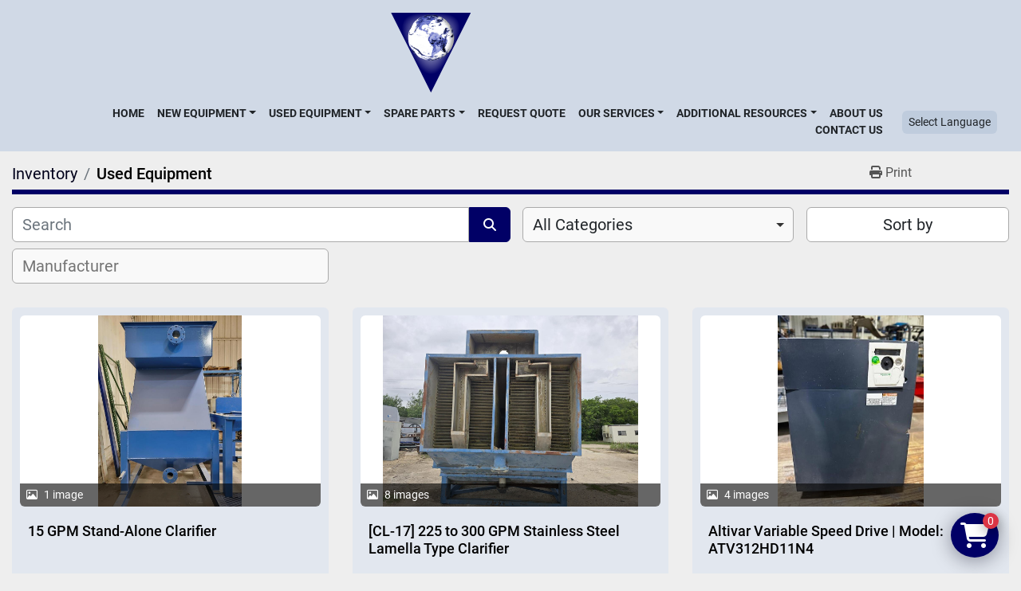

--- FILE ---
content_type: text/html; charset=utf-8
request_url: https://www.envirosolutions.com/en/used
body_size: 9503
content:
<!DOCTYPE html><html id="mh" lang="en"><head><title>Enviro Solutions Inventory</title><meta content="Enviro Solutions Inventory" property="title" /><meta content="text/html; charset=UTF-8" http-equiv="Content-Type" /><meta content="width=device-width, initial-scale=1.0" name="viewport" /><meta content="Find used Rectifiers, Misc. Equipment, Pumps, Used Filter Presses, Tanks and other Equipment for sale at Enviro Solutions." name="description" /><meta content="wss://system.machinio.com/cable" name="cable-url" /><meta content="Find used Rectifiers, Misc. Equipment, Pumps, Used Filter Presses, Tanks and other Equipment for sale at Enviro Solutions." property="og:description" /><meta content="Enviro Solutions Inventory" property="og:title" /><meta content="website" property="og:type" /><meta content="summary_large_image" property="twitter:card" /><meta content="Enviro Solutions Inventory" property="twitter:title" /><meta content="Find used Rectifiers, Misc. Equipment, Pumps, Used Filter Presses, Tanks and other Equipment for sale at Enviro Solutions." property="twitter:description" /><link href="https://i.machineryhost.com" rel="preconnect" /><link href="https://i.system.machinio.com" rel="preconnect" /><link href="https://s3.amazonaws.com" rel="preconnect" /><link href="https://www.googletagmanager.com" rel="preconnect" /><link rel="stylesheet" href="/styles/custom-bf45570dba8df7623beae217abad2602.css" media="all" /><link rel="stylesheet" href="/packs/css/918-ca3a6288.css" media="all" />
<link rel="stylesheet" href="/packs/css/application-5f9e7bfe.css" media="all" /><link href="https://www.envirosolutions.com/used" rel="canonical" /><meta content="https://www.envirosolutions.com/used" property="og:url" /><link href="https://www.envirosolutions.com/used?page=2" rel="next" /><script data-name="analytics" type="application/javascript">var script = document.createElement('script');
script.setAttribute('src', 'https://www.googletagmanager.com/gtag/js?id=G-9P4QKB40GK');
script.setAttribute('async', true);
document.head.appendChild(script);

window.dataLayer = window.dataLayer || [];
function gtag(){dataLayer.push(arguments);}



gtag('js', new Date());

gtag('config', 'G-9P4QKB40GK')


</script><meta name="google-site-verification" content="PO0klK0G8p6oMw6bHp4yThX-3WLvgpR3jK_EVGBZcgA" /><link rel="icon" type="image/x-icon" href="https://f.machineryhost.com/c07497a58361c0dee99e67f43e6f82a2/favicon.png" /><link rel="apple-touch-icon" type="image/png" href="https://f.machineryhost.com/c07497a58361c0dee99e67f43e6f82a2/favicon.png" /><script id="json-ld" type="application/ld+json">{ "@context" : "https://schema.org", "@type" : "LocalBusiness", "name" : "Enviro Solutions", "address" : "625 Humble Ave, San Antonio, TX 78225, USA", "url" : "https://www.envirosolutions.com", "image": "https://f.machineryhost.com/a012869311d64a44b5a0d567cd20de04/a1dd7e667d9c382be42235387e7ec417/og_image.jpeg", "telephone" : "+1 (210) 696-6300"}</script></head><body class="body-s2125 body-xl-container"><code data-configs="{&quot;currency&quot;:&quot;usd&quot;,&quot;convert_prices&quot;:false,&quot;gdpr_compliance&quot;:false,&quot;currency_iso_code&quot;:false,&quot;show_webshop_stripe_invoice_checkout_hint&quot;:false,&quot;private_price_webshop&quot;:false,&quot;enable_listing_quantity&quot;:false,&quot;allow_offer&quot;:false,&quot;terms_of_sales_path&quot;:null,&quot;automated_locale&quot;:false,&quot;primary_language_code&quot;:&quot;en&quot;,&quot;manual_languages&quot;:[&quot;en&quot;],&quot;controller_name&quot;:&quot;listings&quot;,&quot;webshop_type&quot;:&quot;ecommerce&quot;,&quot;create_webshop_lead&quot;:false,&quot;display_cookies_consent&quot;:null,&quot;privacy_policy_page&quot;:null,&quot;contact_form_attach_files_limit&quot;:10,&quot;submit_order_button_text&quot;:null,&quot;shopping_cart_header_title&quot;:null,&quot;custom_newsletter_button_title&quot;:null,&quot;enable_thank_you_page&quot;:null,&quot;restrict_lead_submission_by_buyer_location&quot;:false}"></code><div class="page-wrapper"><div class="hidden-print header-layout"><header class="site-header site-header__content full-width-2 d-flex flex-column flex-xxl-row align-items-stretch align-items-xl-center justify-content-between sticky-nav" id="site-header"><div class="d-flex align-items-center flex-shrink-0 justify-content-center mb-3 mb-xxl-0"><div class="site-header__logo mb-3 mb-md-0 "><a class="" href="/"><img class="" alt="Enviro Solutions" src="https://f.machineryhost.com/a012869311d64a44b5a0d567cd20de04/6e554a4daeeab37cfd4527f7f7123ced/logo.gif" /></a></div></div><div class="d-flex flex-row-reverse align-items-center justify-content-between flex-lg-column flex-xl-row align-items-xl-center"><nav class="primary-nav mr-xl-4"><ul class="primary-nav__navbar"><li class="primary-nav__item home"><a class="primary-nav__link" href="/">Home</a></li><li class="primary-nav__item"><div class="dropdown primary-nav__dropdown"><div aria-expanded="false" aria-haspopup="true" class="primary-nav__link dropdown-toggle" id="newDropdownMenuButton" role="button"><a href="/categories">New Equipment</a></div><div aria-labelledby="newDropdownMenuButton" class="dropdown-menu primary-nav__dropdown-menu m-0"><div class="overflow-auto" style="max-height: 600px;"><div class="d-flex"><div class="primary-nav__link-block"><a class="dropdown-item" href="/new/waste-water-treatment-systems">Waste Water Treatment Systems</a><a class="dropdown-item" href="/new/filter-presses">Filter Presses</a><a class="dropdown-item" href="/new/clarifiers">Clarifiers</a><a class="dropdown-item" href="/new/control-panels">Control Panels</a><a class="dropdown-item" href="/new/rectifiers">Rectifiers</a><a class="dropdown-item" href="/new/reverse-osmosis-units">Reverse Osmosis Units</a><hr /><a class="dropdown-item view-all" href="/new">View All</a></div></div></div></div></div></li><li class="primary-nav__item"><div class="dropdown primary-nav__dropdown"><div aria-expanded="false" aria-haspopup="true" class="primary-nav__link dropdown-toggle" id="usedDropdownMenuButton" role="button"><a href="/categories">Used Equipment</a></div><div aria-labelledby="usedDropdownMenuButton" class="dropdown-menu primary-nav__dropdown-menu m-0"><div class="overflow-auto" style="max-height: 600px;"><div class="d-flex"><div class="primary-nav__link-block"><a class="dropdown-item" href="/used/clarifiers">Clarifiers</a><a class="dropdown-item" href="/used/filter-press-plates">Filter Press Plates</a><a class="dropdown-item" href="/used/misc-equipment">Misc. Equipment</a><a class="dropdown-item" href="/used/plating-metal-finishing-accessories">Plating &amp; Metal Finishing Accessories</a><a class="dropdown-item" href="/used/pumps">Pumps</a><a class="dropdown-item" href="/used/rectifiers">Rectifiers</a><a class="dropdown-item" href="/used/tanks">Tanks</a><a class="dropdown-item" href="/used/used-filter-presses">Used Filter Presses</a><hr /><a class="dropdown-item view-all" href="/used">View All</a></div></div></div></div></div></li><li class="primary-nav__item"><div class="dropdown primary-nav__dropdown"><div aria-expanded="false" aria-haspopup="true" class="primary-nav__link dropdown-toggle" id="separateInventoryDropdownMenuButton" role="button"><a href="/spare-parts">Spare Parts</a></div><div aria-labelledby="separateInventoryDropdownMenuButton" class="dropdown-menu primary-nav__dropdown-menu m-0"><div class="d-flex"><div class="primary-nav__link-block"><a class="dropdown-item" href="/spare-parts/filter-press-cloths">Filter Press Cloths</a><a class="dropdown-item" href="/spare-parts/filter-press-plates">Filter Press Plates</a><a class="dropdown-item" href="/spare-parts/pumps">Pumps</a><a class="dropdown-item" href="/spare-parts/sensors">Sensors</a><a class="dropdown-item" href="/spare-parts/sludge-scrapers">Sludge Scrapers</a><hr /><a class="dropdown-item view-all" href="/spare-parts">View All</a></div></div></div></div></li><li class="primary-nav__item"><a class="primary-nav__link" href="/pages/request-quote">Request Quote</a></li><li class="primary-nav__item"><div class="dropdown primary-nav__dropdown"><div aria-expanded="false" aria-haspopup="true" class="primary-nav__link dropdown-toggle" id="pagesMenuButton7420" role="button">Our Services</div><div aria-labelledby="pagesMenuButton7420" class="dropdown-menu primary-nav__dropdown-menu m-0"><div class="d-flex"><div class="primary-nav__link-block"><a class="dropdown-item" href="/pages/equipment-financing">Equipment Financing</a><a class="dropdown-item" href="/pages/distributors-resellers-program">Distributors/Resellers Program</a><a class="dropdown-item" href="/pages/installation-services">Installation Services</a><a class="dropdown-item" href="/pages/service-contracts">Service Contracts</a></div></div></div></div></li><li class="primary-nav__item"><div class="dropdown primary-nav__dropdown"><div aria-expanded="false" aria-haspopup="true" class="primary-nav__link dropdown-toggle" id="pagesMenuButton7422" role="button">Additional Resources</div><div aria-labelledby="pagesMenuButton7422" class="dropdown-menu primary-nav__dropdown-menu m-0"><div class="d-flex"><div class="primary-nav__link-block"><a class="dropdown-item" href="/pages/conversion-charts">Conversion Charts</a><a class="dropdown-item" href="https://f.machineryhost.com/a012869311d64a44b5a0d567cd20de04/5e8af2072324be1a093a6a8a1467c537/FilterPressQuestionnaire%20(1).pdf" rel="noopener" target="_blank">Filter Press Questionnaire</a><a class="dropdown-item" href="https://f.machineryhost.com/a012869311d64a44b5a0d567cd20de04/0db912a1c5901bdbf6e427d359b31619/CGREngClothForm%20(1).pdf" rel="noopener" target="_blank">Cloth Form</a></div></div></div></div></li><li class="primary-nav__item"><a class="primary-nav__link" href="/pages/about-us">About Us</a></li><li class="primary-nav__item"><a class="primary-nav__link" href="/pages/contact-us">Contact Us</a></li></ul></nav><div class="hamburger-wrapper d-flex d-lg-none align-items-center" data-role="hamburger-menu"><button aria-label="Menu" class="hamburger hamburger--spin d-flex align-items-center" type="button"><div class="hamburger-box"><div class="hamburger-inner"></div></div></button><h5 class="ml-2 mb-0">Menu</h5></div><div class="site-header__languages-widget hidden-print mt-0 mt-lg-3 mt-xl-0" id="site-header-languages-widget"><div class="google-translate"><div class="dropdown google-translate-dropdown"><a aria-expanded="false" aria-haspopup="true" class="dropdown-toggle btn btn-sm btn-light" data-toggle="dropdown" href="#" id="google_translate_dropdown">Select Language</a><div aria-labelledby="google_translate_dropdown" class="dropdown-menu google-translate__dropdown-menu"><a class="dropdown-item" data-lang="en" href="#"><img alt="en" src="/packs/static/node_modules/svg-country-flags/svg/us-e834167e589569457e80.svg" /> <span class="notranslate">English</span></a><a class="dropdown-item" data-lang="es" href="#"><img alt="es-MX" src="/packs/static/node_modules/svg-country-flags/svg/mx-7a366c4de841361fe95c.svg" /> <span class="notranslate">Español</span></a><a class="dropdown-item" data-lang="de" href="#"><img alt="de" src="/packs/static/node_modules/svg-country-flags/svg/de-cfbb0cf09f502653fe85.svg" /> <span class="notranslate">Deutsch</span></a><a class="dropdown-item" data-lang="fr" href="#"><img alt="fr" src="/packs/static/node_modules/svg-country-flags/svg/fr-8bbb4186383e665cc3ee.svg" /> <span class="notranslate">Français</span></a><a class="dropdown-item" data-lang="it" href="#"><img alt="it" src="/packs/static/node_modules/svg-country-flags/svg/it-58e75cebaf765e503d29.svg" /> <span class="notranslate">Italiano</span></a><a class="dropdown-item" data-lang="nl" href="#"><img alt="nl" src="/packs/static/node_modules/svg-country-flags/svg/nl-a7fdb74e17089394b68c.svg" /> <span class="notranslate">Nederlands</span></a></div></div></div></div></div></header></div><div class="page-layout" id="page-layout"><div class="page-inner" id="page-inner"><code class="hidden" data-query-params="{&quot;selected_conditions&quot;:[&quot;used&quot;],&quot;condition&quot;:&quot;used&quot;,&quot;lang&quot;:&quot;en&quot;,&quot;path&quot;:&quot;/listings&quot;}"></code><div class="mt-2"><div class="default-search-bar container"><div class="index-header__outer row"><div class="index-header col-12"><div class="index-header__inner row"><nav aria-label="breadcrumb" class="py-2 col-lg-9 pl-0"><ol class="breadcrumb mb-0" itemscope="" itemtype="http://schema.org/BreadcrumbList"><li class="breadcrumb-item" itemid="/categories" itemprop="itemListElement" itemscope="" itemtype="http://schema.org/ListItem"><meta content="1" itemprop="position" /><a itemprop="item" itemtype="http://schema.org/Thing" itemid="/categories" itemscope="itemscope" href="/categories"><span itemprop="name">Inventory</span></a></li><li class="breadcrumb-item active" itemid="/used" itemprop="itemListElement" itemscope="" itemtype="http://schema.org/ListItem"><meta content="2" itemprop="position" /><meta content="/used" itemid="/used" itemprop="item" itemscope="" itemtype="http://schema.org/Thing" /><h1 class="breadcrumb-title" content="Used Equipment" itemprop="name">Used Equipment</h1></li></ol></nav><div class="col-lg-3 pr-0 d-none d-lg-block utility-button__wrapper utility-button__wrapper--index"><button class="print-button btn mt-0" data-path="/print?condition=used&amp;selected_conditions%5B%5D=used" data-role="js-print-listings"><i class="fa fa-print"></i> <span>Print</span></button></div></div></div></div><div class="row"><div class="index-controls hidden-print m-0 col-12 pr-lg-0 col-lg-6"><div class="search__outer w-100"><form action="/listings" class="search" method="get"><div class="row"><input aria-label="Search" autocomplete="off" class="search__input form-control col-10 col-lg-11" data-autocomplete-select-path="/listings" data-role="searchbar" data-separated-category="Spare Parts" name="q" placeholder="Search" type="search" /><input name="condition" type="hidden" value="used" /><button class="search__button btn col-2 col-lg-1 d-flex align-items-center justify-content-center" title="submit" type="submit"><i class="fa fa-search"></i></button></div></form><div class="autocomplete-wrapper"></div></div></div><a class="listing-filters-toggle btn btn-primary w-100 d-flex justify-content-between align-items-center mt-2 mb-3" href="#" id="filters-toggle-button"><span>Filters</span><i class="fa fa-filter"></i></a><div class="listing-filters row m-0 col-lg-6"><div class="category-select mb-2 mb-lg-0 pl-0 pr-0 col-12 pr-md-3 col-lg-7 col-md-6"><select class="w-100" data-role="js-category-select" hidden="true" name="category"><option data-path="/listings" selected="" value="All">All Categories</option><option data-path="/used/clarifiers" value="Clarifiers">Clarifiers (4)</option><option data-path="/used/filter-press-plates" value="Filter Press Plates">Filter Press Plates (1)</option><option data-path="/used/misc-equipment" value="Misc. Equipment">Misc. Equipment (19)</option><option data-path="/used/plating-metal-finishing-accessories" value="Plating &amp; Metal Finishing Accessories">Plating &amp; Metal Finishing Accessories (2)</option><option data-path="/used/pumps" value="Pumps">Pumps (7)</option><option data-path="/used/rectifiers" value="Rectifiers">Rectifiers (28)</option><option data-path="/used/tanks" value="Tanks">Tanks (5)</option><option data-path="/used/used-filter-presses" value="Used Filter Presses">Used Filter Presses (6)</option></select></div><div class="p-0 col-12 col-lg-5 col-md-6"><div class="btn-group w-100"><button class="btn btn-light bg-white dropdown-toggle sort-by-toggle text-truncate" data-toggle="dropdown" title="Sort by">Sort by</button><div class="dropdown-menu w-100"><button class="select-sort-by dropdown-item active" data-direction="" data-href="/listings" data-sort_by="">Relevance</button><button class="select-sort-by dropdown-item" data-direction="asc" data-href="/listings" data-sort_by="manufacturer">Manufacturer A-Z</button><button class="select-sort-by dropdown-item" data-direction="desc" data-href="/listings" data-sort_by="manufacturer">Manufacturer Z-A</button><button class="select-sort-by dropdown-item" data-direction="asc" data-href="/listings" data-sort_by="model">Model A-Z</button><button class="select-sort-by dropdown-item" data-direction="desc" data-href="/listings" data-sort_by="model">Model Z-A</button><button class="select-sort-by dropdown-item" data-direction="asc" data-href="/listings" data-sort_by="price">Price ascending</button><button class="select-sort-by dropdown-item" data-direction="desc" data-href="/listings" data-sort_by="price">Price descending</button><button class="select-sort-by dropdown-item" data-direction="asc" data-href="/listings" data-sort_by="year">Oldest</button><button class="select-sort-by dropdown-item" data-direction="desc" data-href="/listings" data-sort_by="year">Newest</button><button class="select-sort_by dropdown-item js-sorting-more-btn">Specifications</button></div></div></div></div><div class="listing-filters col-12 mt-2"><div class="hidden-print advanced-filters row"><div class="col-sm-12 col-md-5 col-lg-4 mb-2 mb-md-0 h-44"><select class="form-control w-100" hidden="true" id="js-manufacturer-select" multiple="true" name="manufacturer"></select></div><div class="col-sm-6 col-md-5 col-lg-4 mb-2 mb-md-0 h-44"><select class="form-control w-100" hidden="true" id="js-model-select" multiple="true" name="model"></select></div><div class="col-sm-6 col-md-2 col-lg-4 h-44"><select class="form-control w-100" data-translation="Year" hidden="true" id="js-year-select" multiple="true" name="year"></select></div></div></div></div></div></div><div class="container mb-4"><div class="listings-index__outer"><div class="listings-index"><div class="row listings-grid" data-grids-amount="3"><div class="listing__wrapper mrc d-flex"><div class="listing w-100 d-flex flex-column"><div class="listing__content flex-grow-1 d-flex flex-column position-relative"><figure class="listing__image__wrapper position-relative"><div class="listing__num-pics position-absolute px-2 py-1 small text-white">1 image</div><a class="w-100" data-event-action="listing_image" data-id="8369489" data-role="show-listing" href="/listings/8369489-used-15-gpm-stand-alone-clarifier"><img alt="Used 15 GPM Stand-Alone Clarifier" class="listing__image w-100 position-relative listing-img lazy owl-lazy listing-img--horizontal" data-src="https://i.machineryhost.com/a012869311d64a44b5a0d567cd20de04/12e588a25745043d8625a69c235ddcaf/large-used-15-gpm-stand-alone-clarifier.jpg" src="/packs/static/listings/images/loading_image_en-664985bb0e7bb5c8be1b.svg" /></a></figure><div class="listing__content-wrapper d-flex flex-column"><h4 class="listing__title mb-3"><a data-role="show-listing" data-id="8369489" href="/listings/8369489-used-15-gpm-stand-alone-clarifier">15 GPM Stand-Alone Clarifier</a></h4><div class="listing__price text-primary font-weight-bold d-inline-block text-uppercase mb-3"><div class="listing-price-data  d-flex flex-column" data-listing-price="15000.0"><span class="primary-price">$15,000 (USD)</span></div></div><dl class="listing__specifications d-flex flex-wrap small px-2 py-1 align-items-start justify-content-between stock-number"><dt class="text-primary">Stock Number</dt><dd class="mb-0 font-weight-bold headings-text-color">CL-015-001</dd></dl><div class="listing__description small headings-text-color">15 GPM Stand-Alone Clarifier

Key Features:

Flow Rate: 15 gallons per minute (GPM)

Material: Co...</div><a class="listing__details-link d-inline-block headings-text-color small font-weight-bold" data-event-action="details" data-id="8369489" data-role="show-listing" href="/listings/8369489-used-15-gpm-stand-alone-clarifier">See details</a></div></div><div class="listing__buttons d-flex flex-column"><button class="listing-btn--contact js-add-to-cart-btn btn btrn-primary" data-listing-id="8369489">Add to cart</button><button class="listing-btn--contact js-request-quote-btn btn btn-secondary" data-listing-id="8369489" title="Request Quote">Request Quote</button></div></div></div><div class="listing__wrapper mrc d-flex"><div class="listing w-100 d-flex flex-column"><div class="listing__content flex-grow-1 d-flex flex-column position-relative"><figure class="listing__image__wrapper position-relative"><div class="listing__num-pics position-absolute px-2 py-1 small text-white">8 images</div><a class="w-100" data-event-action="listing_image" data-id="7418735" data-role="show-listing" href="/listings/7418735-used-cl-17-225-to-300-gpm-stainless-steel-lamella-type-clarifier"><img alt="Used 400 GPM STAINLESS STEEL LAMELLA TYPE CLARFIER" class="listing__image w-100 position-relative listing-img lazy owl-lazy listing-img--horizontal" data-src="https://i.machineryhost.com/a012869311d64a44b5a0d567cd20de04/3c6c9893a8461b3b7a8d4d3c12de2c84/large-used-400-gpm-stainless-steel-lamella-type-clarfier.jpg" src="/packs/static/listings/images/loading_image_en-664985bb0e7bb5c8be1b.svg" /></a></figure><div class="listing__content-wrapper d-flex flex-column"><h4 class="listing__title mb-3"><a data-role="show-listing" data-id="7418735" href="/listings/7418735-used-cl-17-225-to-300-gpm-stainless-steel-lamella-type-clarifier">[CL-17] 225 to 300 GPM Stainless Steel Lamella Type Clarifier</a></h4><div class="listing__price text-primary font-weight-bold d-inline-block text-uppercase mb-3"><div class="listing-price-data  d-flex flex-column" data-listing-price="73260.0"><span class="primary-price">$73,260 (USD)</span></div></div><dl class="listing__specifications d-flex flex-wrap small px-2 py-1 align-items-start justify-content-between stock-number"><dt class="text-primary">Stock Number</dt><dd class="mb-0 font-weight-bold headings-text-color">CL-17</dd></dl><div class="listing__description small headings-text-color">[CL-17] 225 to 300 GPM Stainless Steel Lamella Type Clarifier

High-Efficiency, Space-Saving Clar...</div><a class="listing__details-link d-inline-block headings-text-color small font-weight-bold" data-event-action="details" data-id="7418735" data-role="show-listing" href="/listings/7418735-used-cl-17-225-to-300-gpm-stainless-steel-lamella-type-clarifier">See details</a></div></div><div class="listing__buttons d-flex flex-column"><button class="listing-btn--contact js-add-to-cart-btn btn btrn-primary" data-listing-id="7418735">Add to cart</button><button class="listing-btn--contact js-request-quote-btn btn btn-secondary" data-listing-id="7418735" title="Request Quote">Request Quote</button></div></div></div><div class="listing__wrapper mrc d-flex"><div class="listing w-100 d-flex flex-column"><div class="listing__content flex-grow-1 d-flex flex-column position-relative"><figure class="listing__image__wrapper position-relative"><div class="listing__num-pics position-absolute px-2 py-1 small text-white">4 images</div><a class="w-100" data-event-action="listing_image" data-id="8354420" data-role="show-listing" href="/listings/8354420-used-altivar-variable-speed-drive-model-atv312hd11n4"><img alt="Used Altivar Variable Speed Drive | Model: ATV312HD11N4" class="listing__image w-100 position-relative listing-img lazy owl-lazy listing-img--horizontal" data-src="https://i.machineryhost.com/a012869311d64a44b5a0d567cd20de04/ee3ad72233b06f56b1b359cfb8e7a1ea/large-used-altivar-variable-speed-drive-model-atv-312-hd-11-n4.jpg" src="/packs/static/listings/images/loading_image_en-664985bb0e7bb5c8be1b.svg" /></a></figure><div class="listing__content-wrapper d-flex flex-column"><h4 class="listing__title mb-3"><a data-role="show-listing" data-id="8354420" href="/listings/8354420-used-altivar-variable-speed-drive-model-atv312hd11n4">Altivar Variable Speed Drive | Model: ATV312HD11N4</a></h4><div class="listing__price text-primary font-weight-bold d-inline-block text-uppercase mb-3"><div class="listing-price-data  d-flex flex-column" data-listing-price="2400.0"><span class="primary-price">$2,400 (USD)</span></div></div><dl class="listing__specifications d-flex flex-wrap small px-2 py-1 align-items-start justify-content-between stock-number"><dt class="text-primary">Stock Number</dt><dd class="mb-0 font-weight-bold headings-text-color">5144</dd></dl><div class="listing__description small headings-text-color">Altivar Variable Speed Drive | Model: ATV312HD11N4

Description:

- ATV312HD11N4
- DISCONTINUED B...</div><a class="listing__details-link d-inline-block headings-text-color small font-weight-bold" data-event-action="details" data-id="8354420" data-role="show-listing" href="/listings/8354420-used-altivar-variable-speed-drive-model-atv312hd11n4">See details</a></div></div><div class="listing__buttons d-flex flex-column"><button class="listing-btn--contact js-add-to-cart-btn btn btrn-primary" data-listing-id="8354420">Add to cart</button><button class="listing-btn--contact js-request-quote-btn btn btn-secondary" data-listing-id="8354420" title="Request Quote">Request Quote</button></div></div></div><div class="listing__wrapper mrc d-flex"><div class="listing w-100 d-flex flex-column"><div class="listing__content flex-grow-1 d-flex flex-column position-relative"><figure class="listing__image__wrapper position-relative"><div class="listing__num-pics position-absolute px-2 py-1 small text-white">9 images</div><a class="w-100" data-event-action="listing_image" data-id="7943005" data-role="show-listing" href="/listings/7943005-used-15-ton-amcot-cooling-tower"><img alt="Used Cooling Tower" class="listing__image w-100 position-relative listing-img lazy owl-lazy listing-img--horizontal" data-src="https://i.machineryhost.com/a012869311d64a44b5a0d567cd20de04/4201e6848393338e795e6b3c7a8c8cb9/large-used-cooling-tower.jpg" src="/packs/static/listings/images/loading_image_en-664985bb0e7bb5c8be1b.svg" /></a></figure><div class="listing__content-wrapper d-flex flex-column"><h4 class="listing__title mb-3"><a data-role="show-listing" data-id="7943005" href="/listings/7943005-used-15-ton-amcot-cooling-tower">15-Ton Amcot Cooling Tower</a></h4><div class="listing__price text-primary font-weight-bold d-inline-block text-uppercase mb-3"><div class="listing-price-data  d-flex flex-column" data-listing-price="6000.0"><span class="primary-price">$6,000 (USD)</span></div></div><dl class="listing__specifications d-flex flex-wrap small px-2 py-1 align-items-start justify-content-between stock-number"><dt class="text-primary">Stock Number</dt><dd class="mb-0 font-weight-bold headings-text-color">CT-5143</dd></dl><div class="listing__description small headings-text-color">15-Ton Amcot Cooling Tower

Model: ST-15

Brand/Manufacturer: Amcot

Tons: 15 nominal tons

Volta...</div><a class="listing__details-link d-inline-block headings-text-color small font-weight-bold" data-event-action="details" data-id="7943005" data-role="show-listing" href="/listings/7943005-used-15-ton-amcot-cooling-tower">See details</a></div></div><div class="listing__buttons d-flex flex-column"><button class="listing-btn--contact js-add-to-cart-btn btn btrn-primary" data-listing-id="7943005">Add to cart</button><button class="listing-btn--contact js-request-quote-btn btn btn-secondary" data-listing-id="7943005" title="Request Quote">Request Quote</button></div></div></div><div class="listing__wrapper mrc d-flex"><div class="listing w-100 d-flex flex-column"><div class="listing__content flex-grow-1 d-flex flex-column position-relative"><figure class="listing__image__wrapper position-relative"><div class="listing__num-pics position-absolute px-2 py-1 small text-white">9 images</div><a class="w-100" data-event-action="listing_image" data-id="3976352" data-role="show-listing" href="/listings/3976352-used-fp-62-40-cuft-pacific-press-co-filter-press-w-1000mm-plates"><img alt="Used [FP-62] : Used Filter Press" class="listing__image w-100 position-relative listing-img lazy owl-lazy listing-img--horizontal" data-src="https://i.machineryhost.com/a012869311d64a44b5a0d567cd20de04/8b85dc3d56c1e5e1a17d4a6e4d55dee5/large-used-fp-62-used-filter-press.jpg" src="/packs/static/listings/images/loading_image_en-664985bb0e7bb5c8be1b.svg" /></a></figure><div class="listing__content-wrapper d-flex flex-column"><h4 class="listing__title mb-3"><a data-role="show-listing" data-id="3976352" href="/listings/3976352-used-fp-62-40-cuft-pacific-press-co-filter-press-w-1000mm-plates">[FP-62]: 40 CuFt Pacific Press Co. Filter Press w/1000mm Plates</a></h4><div class="listing__price text-primary font-weight-bold d-inline-block text-uppercase mb-3"><div class="listing-price-data  d-flex flex-column" data-listing-price="0"><span class="primary-price"></span></div></div><dl class="listing__specifications d-flex flex-wrap small px-2 py-1 align-items-start justify-content-between year"><dt class="text-primary">Year</dt><dd class="mb-0 font-weight-bold headings-text-color">1998</dd></dl><dl class="listing__specifications d-flex flex-wrap small px-2 py-1 align-items-start justify-content-between stock-number"><dt class="text-primary">Stock Number</dt><dd class="mb-0 font-weight-bold headings-text-color">FP-62</dd></dl><dl class="listing__specifications listing__specifications d-flex flex-wrap small px-2 py-1 align-items-start justify-content-between"><dt class="text-primary">Volume (ft³)</dt><dd class="mb-0 font-weight-bold headings-text-color">39.84</dd></dl><dl class="listing__specifications listing__specifications d-flex flex-wrap small px-2 py-1 align-items-start justify-content-between"><dt class="text-primary">Filtration area (ft²)</dt><dd class="mb-0 font-weight-bold headings-text-color">816.48</dd></dl><dl class="listing__specifications listing__specifications d-flex flex-wrap small px-2 py-1 align-items-start justify-content-between"><dt class="text-primary">Number of Plates</dt><dd class="mb-0 font-weight-bold headings-text-color">49</dd></dl><div class="listing__description small headings-text-color">[FP-62] : Used 40 Cu Ft Pacific Filter Press

Brand: Pacific Press Co.

Model: P1000E132A-40155RC...</div><a class="listing__details-link d-inline-block headings-text-color small font-weight-bold" data-event-action="details" data-id="3976352" data-role="show-listing" href="/listings/3976352-used-fp-62-40-cuft-pacific-press-co-filter-press-w-1000mm-plates">See details</a></div></div><div class="listing__buttons d-flex flex-column"><button class="listing-btn--contact js-contact-btn btn btn-primary" data-listing-id="3976352" title="Contact Us">Contact Us</button><button class="listing-btn--contact js-request-quote-btn btn btn-secondary" data-listing-id="3976352" title="Request Quote">Request Quote</button></div></div></div><div class="listing__wrapper mrc d-flex"><div class="listing w-100 d-flex flex-column"><div class="listing__content flex-grow-1 d-flex flex-column position-relative"><figure class="listing__image__wrapper position-relative"><div class="listing__num-pics position-absolute px-2 py-1 small text-white">8 images</div><a class="w-100" data-event-action="listing_image" data-id="6023167" data-role="show-listing" href="/listings/6023167-used-jet-industrial-precision-lathe"><img alt="Used Jet Industrial Precision Lathe" class="listing__image w-100 position-relative listing-img lazy owl-lazy listing-img--horizontal" data-src="https://i.machineryhost.com/a012869311d64a44b5a0d567cd20de04/c6b2db852d288001e870e569eeff685f/large-used-jet-industrial-precision-lathe.jpg" src="/packs/static/listings/images/loading_image_en-664985bb0e7bb5c8be1b.svg" /></a></figure><div class="listing__content-wrapper d-flex flex-column"><h4 class="listing__title mb-3"><a data-role="show-listing" data-id="6023167" href="/listings/6023167-used-jet-industrial-precision-lathe">Jet Industrial Precision Lathe</a></h4><div class="listing__price text-primary font-weight-bold d-inline-block text-uppercase mb-3"><div class="listing-price-data  d-flex flex-column" data-listing-price="11205.0"><span class="primary-price">$11,205 (USD)</span></div></div><dl class="listing__specifications d-flex flex-wrap small px-2 py-1 align-items-start justify-content-between year"><dt class="text-primary">Year</dt><dd class="mb-0 font-weight-bold headings-text-color">2006</dd></dl><dl class="listing__specifications d-flex flex-wrap small px-2 py-1 align-items-start justify-content-between stock-number"><dt class="text-primary">Stock Number</dt><dd class="mb-0 font-weight-bold headings-text-color">ME - 17</dd></dl><div class="listing__description small headings-text-color">[ME-17] : Jet Lathe GH 1460 ZX

Brand : Jet

Model : GH 1460 ZX

Year : NOT SURE LOOKS LIKE IT CO...</div><a class="listing__details-link d-inline-block headings-text-color small font-weight-bold" data-event-action="details" data-id="6023167" data-role="show-listing" href="/listings/6023167-used-jet-industrial-precision-lathe">See details</a></div></div><div class="listing__buttons d-flex flex-column"><button class="listing-btn--contact js-add-to-cart-btn btn btrn-primary" data-listing-id="6023167">Add to cart</button><button class="listing-btn--contact js-request-quote-btn btn btn-secondary" data-listing-id="6023167" title="Request Quote">Request Quote</button></div></div></div><div class="listing__wrapper mrc d-flex"><div class="listing w-100 d-flex flex-column"><div class="listing__content flex-grow-1 d-flex flex-column position-relative"><figure class="listing__image__wrapper position-relative"><div class="listing__num-pics position-absolute px-2 py-1 small text-white">6 images</div><a class="w-100" data-event-action="listing_image" data-id="3999657" data-role="show-listing" href="/listings/3999657-used-me-01-thermolyne-hot-plate"><img alt="Used Thermolyne Hot plate" class="listing__image w-100 position-relative listing-img lazy owl-lazy listing-img--horizontal" data-src="https://i.machineryhost.com/a012869311d64a44b5a0d567cd20de04/b8281e3d32590d1f2442308e09d065e8/large-used-thermolyne-hot-plate.jpg" src="/packs/static/listings/images/loading_image_en-664985bb0e7bb5c8be1b.svg" /></a></figure><div class="listing__content-wrapper d-flex flex-column"><h4 class="listing__title mb-3"><a data-role="show-listing" data-id="3999657" href="/listings/3999657-used-me-01-thermolyne-hot-plate">[ME-01] : Thermolyne Hot Plate</a></h4><div class="listing__price text-primary font-weight-bold d-inline-block text-uppercase mb-3"><div class="listing-price-data  d-flex flex-column" data-listing-price="750.0"><span class="primary-price">$750 (USD)</span></div></div><dl class="listing__specifications d-flex flex-wrap small px-2 py-1 align-items-start justify-content-between stock-number"><dt class="text-primary">Stock Number</dt><dd class="mb-0 font-weight-bold headings-text-color">ME-01</dd></dl><dl class="listing__specifications listing__specifications d-flex flex-wrap small px-2 py-1 align-items-start justify-content-between"><dt class="text-primary">Volts</dt><dd class="mb-0 font-weight-bold headings-text-color">220 - 240</dd></dl><dl class="listing__specifications listing__specifications d-flex flex-wrap small px-2 py-1 align-items-start justify-content-between"><dt class="text-primary">Amps</dt><dd class="mb-0 font-weight-bold headings-text-color">12</dd></dl><dl class="listing__specifications listing__specifications d-flex flex-wrap small px-2 py-1 align-items-start justify-content-between"><dt class="text-primary">Hz</dt><dd class="mb-0 font-weight-bold headings-text-color">50/60</dd></dl><div class="listing__description small headings-text-color">[ME-01] : Thermolyne Hot Plate

Brand : Barnstead Thermolyne

Model : HP72930

Serial # : 7299811...</div><a class="listing__details-link d-inline-block headings-text-color small font-weight-bold" data-event-action="details" data-id="3999657" data-role="show-listing" href="/listings/3999657-used-me-01-thermolyne-hot-plate">See details</a></div></div><div class="listing__buttons d-flex flex-column"><button class="listing-btn--contact js-add-to-cart-btn btn btrn-primary" data-listing-id="3999657">Add to cart</button><button class="listing-btn--contact js-request-quote-btn btn btn-secondary" data-listing-id="3999657" title="Request Quote">Request Quote</button></div></div></div><div class="listing__wrapper mrc d-flex"><div class="listing w-100 d-flex flex-column"><div class="listing__content flex-grow-1 d-flex flex-column position-relative"><figure class="listing__image__wrapper position-relative"><div class="listing__num-pics position-absolute px-2 py-1 small text-white">8 images</div><a class="w-100" data-event-action="listing_image" data-id="7383063" data-role="show-listing" href="/listings/7383063-used-carman-fluid-bed-dryer-system-includes-heat-source-vibratory-feeder"><img alt="Used Carman Fluid Bed Dryer System (Includes heat source &amp; vibratory feeder)" class="listing__image w-100 position-relative listing-img lazy owl-lazy listing-img--horizontal" data-src="https://i.machineryhost.com/a012869311d64a44b5a0d567cd20de04/35fd39c70308984010870236b2c5730f/large-used-carman-fluid-bed-dryer-system-includes-heat-source-and-vibratory-feeder.jpg" src="/packs/static/listings/images/loading_image_en-664985bb0e7bb5c8be1b.svg" /></a></figure><div class="listing__content-wrapper d-flex flex-column"><h4 class="listing__title mb-3"><a data-role="show-listing" data-id="7383063" href="/listings/7383063-used-carman-fluid-bed-dryer-system-includes-heat-source-vibratory-feeder">Carman Fluid Bed Dryer System (Includes heat source &amp; vibratory feeder)</a></h4><div class="listing__price text-primary font-weight-bold d-inline-block text-uppercase mb-3"><div class="listing-price-data  d-flex flex-column" data-listing-price="53650.0"><span class="primary-price">$53,650 (USD)</span></div></div><dl class="listing__specifications d-flex flex-wrap small px-2 py-1 align-items-start justify-content-between stock-number"><dt class="text-primary">Stock Number</dt><dd class="mb-0 font-weight-bold headings-text-color">5102</dd></dl><div class="listing__description small headings-text-color">Carman Fluid Bed Dryer System

Includes Heat Source &amp; Vibratory Feeder

One (QTY:1) USED Carman V...</div><a class="listing__details-link d-inline-block headings-text-color small font-weight-bold" data-event-action="details" data-id="7383063" data-role="show-listing" href="/listings/7383063-used-carman-fluid-bed-dryer-system-includes-heat-source-vibratory-feeder">See details</a></div></div><div class="listing__buttons d-flex flex-column"><button class="listing-btn--contact js-add-to-cart-btn btn btrn-primary" data-listing-id="7383063">Add to cart</button><button class="listing-btn--contact js-request-quote-btn btn btn-secondary" data-listing-id="7383063" title="Request Quote">Request Quote</button></div></div></div><div class="listing__wrapper mrc d-flex"><div class="listing w-100 d-flex flex-column"><div class="listing__content flex-grow-1 d-flex flex-column position-relative"><figure class="listing__image__wrapper position-relative"><div class="listing__num-pics position-absolute px-2 py-1 small text-white">4 images</div><a class="w-100" data-event-action="listing_image" data-id="7382867" data-role="show-listing" href="/listings/7382867-used-sandvik-belt-flaker-belt-cooler-with-roto-former-2-of-2"><img alt="Used Sandvik Belt Flaker / Belt Cooler (with Roto Former) [2 OF 2]" class="listing__image w-100 position-relative listing-img lazy owl-lazy listing-img--horizontal" data-src="https://i.machineryhost.com/a012869311d64a44b5a0d567cd20de04/03fdb18f55d5305e1f9578ce1a134c0f/large-used-sandvik-belt-flaker-belt-cooler-with-roto-former-2-of-2.jpg" src="/packs/static/listings/images/loading_image_en-664985bb0e7bb5c8be1b.svg" /></a></figure><div class="listing__content-wrapper d-flex flex-column"><h4 class="listing__title mb-3"><a data-role="show-listing" data-id="7382867" href="/listings/7382867-used-sandvik-belt-flaker-belt-cooler-with-roto-former-2-of-2">Sandvik Belt Flaker / Belt Cooler (with Roto Former) [2 OF 2]</a></h4><div class="listing__price text-primary font-weight-bold d-inline-block text-uppercase mb-3"><div class="listing-price-data  d-flex flex-column" data-listing-price="46250.0"><span class="primary-price">$46,250 (USD)</span></div></div><dl class="listing__specifications d-flex flex-wrap small px-2 py-1 align-items-start justify-content-between stock-number"><dt class="text-primary">Stock Number</dt><dd class="mb-0 font-weight-bold headings-text-color">5122</dd></dl><div class="listing__description small headings-text-color">Sandvik Belt Flaker, Belt Cooler with Rotorformer for pastels, 47.5&quot; wide 43&#39; long

Used Sandvik ...</div><a class="listing__details-link d-inline-block headings-text-color small font-weight-bold" data-event-action="details" data-id="7382867" data-role="show-listing" href="/listings/7382867-used-sandvik-belt-flaker-belt-cooler-with-roto-former-2-of-2">See details</a></div></div><div class="listing__buttons d-flex flex-column"><button class="listing-btn--contact js-add-to-cart-btn btn btrn-primary" data-listing-id="7382867">Add to cart</button><button class="listing-btn--contact js-request-quote-btn btn btn-secondary" data-listing-id="7382867" title="Request Quote">Request Quote</button></div></div></div><div class="listing__wrapper mrc d-flex"><div class="listing w-100 d-flex flex-column"><div class="listing__content flex-grow-1 d-flex flex-column position-relative"><figure class="listing__image__wrapper position-relative"><div class="listing__num-pics position-absolute px-2 py-1 small text-white">6 images</div><a class="w-100" data-event-action="listing_image" data-id="7382788" data-role="show-listing" href="/listings/7382788-used-sandvik-belt-flaker-belt-cooler-with-roto-former-1-of-2"><img alt="Used Sandvik Belt Flaker / Belt Cooler (with Roto Former) [1 OF 2]" class="listing__image w-100 position-relative listing-img lazy owl-lazy listing-img--horizontal" data-src="https://i.machineryhost.com/a012869311d64a44b5a0d567cd20de04/1ea3586a995e2283829a09115a950ce2/large-used-sandvik-belt-flaker-belt-cooler-with-roto-former-1-of-2.jpg" src="/packs/static/listings/images/loading_image_en-664985bb0e7bb5c8be1b.svg" /></a></figure><div class="listing__content-wrapper d-flex flex-column"><h4 class="listing__title mb-3"><a data-role="show-listing" data-id="7382788" href="/listings/7382788-used-sandvik-belt-flaker-belt-cooler-with-roto-former-1-of-2">Sandvik Belt Flaker / Belt Cooler (with Roto Former) [1 OF 2]</a></h4><div class="listing__price text-primary font-weight-bold d-inline-block text-uppercase mb-3"><div class="listing-price-data  d-flex flex-column" data-listing-price="46250.0"><span class="primary-price">$46,250 (USD)</span></div></div><dl class="listing__specifications d-flex flex-wrap small px-2 py-1 align-items-start justify-content-between stock-number"><dt class="text-primary">Stock Number</dt><dd class="mb-0 font-weight-bold headings-text-color">5103</dd></dl><div class="listing__description small headings-text-color">Sandvik Belt Flaker, Belt Cooler with Rotorformer for pastels, 47.5&quot; wide 43&#39; long

Used Sandvik ...</div><a class="listing__details-link d-inline-block headings-text-color small font-weight-bold" data-event-action="details" data-id="7382788" data-role="show-listing" href="/listings/7382788-used-sandvik-belt-flaker-belt-cooler-with-roto-former-1-of-2">See details</a></div></div><div class="listing__buttons d-flex flex-column"><button class="listing-btn--contact js-add-to-cart-btn btn btrn-primary" data-listing-id="7382788">Add to cart</button><button class="listing-btn--contact js-request-quote-btn btn btn-secondary" data-listing-id="7382788" title="Request Quote">Request Quote</button></div></div></div><div class="listing__wrapper mrc d-flex"><div class="listing w-100 d-flex flex-column"><div class="listing__content flex-grow-1 d-flex flex-column position-relative"><figure class="listing__image__wrapper position-relative"><div class="listing__num-pics position-absolute px-2 py-1 small text-white">6 images</div><a class="w-100" data-event-action="listing_image" data-id="7358864" data-role="show-listing" href="/listings/7358864-used-hung-ta-environmental-chamber-aging-oven-tester"><img alt="Used Hung Ta Environmental Chamber [Aging Oven Tester]" class="listing__image w-100 position-relative listing-img lazy owl-lazy listing-img--horizontal" data-src="https://i.machineryhost.com/a012869311d64a44b5a0d567cd20de04/01ba5dd4245381451858ff214b2aa0ad/large-used-hung-ta-environmental-chamber-aging-oven-tester.jpg" src="/packs/static/listings/images/loading_image_en-664985bb0e7bb5c8be1b.svg" /></a></figure><div class="listing__content-wrapper d-flex flex-column"><h4 class="listing__title mb-3"><a data-role="show-listing" data-id="7358864" href="/listings/7358864-used-hung-ta-environmental-chamber-aging-oven-tester">Hung Ta Environmental Chamber [Aging Oven Tester]</a></h4><div class="listing__price text-primary font-weight-bold d-inline-block text-uppercase mb-3"><div class="listing-price-data  d-flex flex-column" data-listing-price="5400.0"><span class="primary-price">$5,400 (USD)</span></div></div><dl class="listing__specifications d-flex flex-wrap small px-2 py-1 align-items-start justify-content-between year"><dt class="text-primary">Year</dt><dd class="mb-0 font-weight-bold headings-text-color">2015</dd></dl><dl class="listing__specifications d-flex flex-wrap small px-2 py-1 align-items-start justify-content-between stock-number"><dt class="text-primary">Stock Number</dt><dd class="mb-0 font-weight-bold headings-text-color">ME-102</dd></dl><div class="listing__description small headings-text-color">Hung Ta Environmental Chamber, Aging Oven Tester

One(1) USED Hung Ta Environmental Chamber - Agi...</div><a class="listing__details-link d-inline-block headings-text-color small font-weight-bold" data-event-action="details" data-id="7358864" data-role="show-listing" href="/listings/7358864-used-hung-ta-environmental-chamber-aging-oven-tester">See details</a></div></div><div class="listing__buttons d-flex flex-column"><button class="listing-btn--contact js-add-to-cart-btn btn btrn-primary" data-listing-id="7358864">Add to cart</button><button class="listing-btn--contact js-request-quote-btn btn btn-secondary" data-listing-id="7358864" title="Request Quote">Request Quote</button></div></div></div><div class="listing__wrapper mrc d-flex"><div class="listing w-100 d-flex flex-column"><div class="listing__content flex-grow-1 d-flex flex-column position-relative"><figure class="listing__image__wrapper position-relative"><div class="listing__num-pics position-absolute px-2 py-1 small text-white">4 images</div><a class="w-100" data-event-action="listing_image" data-id="974953" data-role="show-listing" href="/listings/974953-used-re-28-100a-48v-aldonex-rectifier"><img alt="Used [RE-28] : Used 100 amp Aldonex Rectifier" class="listing__image w-100 position-relative listing-img lazy owl-lazy listing-img--horizontal" data-src="https://i.machineryhost.com/a012869311d64a44b5a0d567cd20de04/62a20dc96fa364416fc5436b8fd97781/large-used-re-28-used-100-amp-aldonex-rectifier.jpg" src="/packs/static/listings/images/loading_image_en-664985bb0e7bb5c8be1b.svg" /></a></figure><div class="listing__content-wrapper d-flex flex-column"><h4 class="listing__title mb-3"><a data-role="show-listing" data-id="974953" href="/listings/974953-used-re-28-100a-48v-aldonex-rectifier">[RE-28]: 100A 48V Aldonex Rectifier</a></h4><div class="listing__price text-primary font-weight-bold d-inline-block text-uppercase mb-3"><div class="listing-price-data  d-flex flex-column" data-listing-price="3000.0"><span class="primary-price">$3,000 (USD)</span></div></div><dl class="listing__specifications d-flex flex-wrap small px-2 py-1 align-items-start justify-content-between stock-number"><dt class="text-primary">Stock Number</dt><dd class="mb-0 font-weight-bold headings-text-color">RE-28</dd></dl><dl class="listing__specifications listing__specifications d-flex flex-wrap small px-2 py-1 align-items-start justify-content-between"><dt class="text-primary">Amps Out</dt><dd class="mb-0 font-weight-bold headings-text-color">100</dd></dl><dl class="listing__specifications listing__specifications d-flex flex-wrap small px-2 py-1 align-items-start justify-content-between"><dt class="text-primary">Output Volts</dt><dd class="mb-0 font-weight-bold headings-text-color">0-48</dd></dl><dl class="listing__specifications listing__specifications d-flex flex-wrap small px-2 py-1 align-items-start justify-content-between"><dt class="text-primary">Phase</dt><dd class="mb-0 font-weight-bold headings-text-color">3</dd></dl><div class="listing__description small headings-text-color">ENVIRO SOLUTIONS | info@envirosolutions.com[info@envirosolutions.com]( info@envirosolutions.com) ...</div><a class="listing__details-link d-inline-block headings-text-color small font-weight-bold" data-event-action="details" data-id="974953" data-role="show-listing" href="/listings/974953-used-re-28-100a-48v-aldonex-rectifier">See details</a></div></div><div class="listing__buttons d-flex flex-column"><button class="listing-btn--contact js-add-to-cart-btn btn btrn-primary" data-listing-id="974953">Add to cart</button><button class="listing-btn--contact js-request-quote-btn btn btn-secondary" data-listing-id="974953" title="Request Quote">Request Quote</button></div></div></div></div></div><div class="row"><div class="mt-ggw col-8 offset-2"><nav aria-label="pager" role="navigation"><div class="pagination justify-content-center notranslate"><ul class="d-flex"><li class="page-item active"><a class="page-link" href="/en/used">1</a></li><li class="page-item"><a rel="next" class="page-link" href="/en/used?page=2">2</a></li><li class="page-item"><a class="page-link" href="/en/used?page=3">3</a></li><li class="page-item"><a rel="next" class="page-link" href="/en/used?page=2">&rsaquo;</a></li><li class="page-item"><a class="page-link" href="/en/used?page=6">&raquo;</a></li></ul></div></nav></div><div class="col-2 d-none d-md-block mt-ggw"><div class="float-right"><div class="btn-group"><button class="btn btn-light bg-white dropdown-toggle border" data-toggle="dropdown">Per Page: 12</button><div class="dropdown-menu"><a class="select-per-page dropdown-item active" href="#">12</a><a class="select-per-page dropdown-item" href="#">24</a><a class="select-per-page dropdown-item" href="#">48</a><a class="select-per-page dropdown-item" href="#">96</a></div></div></div></div></div></div></div></div><footer class="site-footer simple" id="site-footer"><div class="container-fluid"><div class="row justify-content-center"><div class="text-center d-flex flex-column justify-content-center col-12"><div class="d-flex flex-wrap justify-content-center"><div class="site-footer__logo m-2 "><a class="" aria-label="Enviro Solutions" href="/"><img alt="Enviro Solutions" class="lazy" data-src="https://f.machineryhost.com/a012869311d64a44b5a0d567cd20de04/6e554a4daeeab37cfd4527f7f7123ced/logo.gif" /></a></div></div></div></div></div><div class="container"><div class="row"><div class="col-12 text-center d-flex justify-content-center flex-column"><ul class="footer-nav nav"><li class="footer-nav__item"><a class="footer-nav__link active" href="/listings">Inventory</a></li><li class="footer-nav__item"><a class="footer-nav__link active" href="/spare-parts">Spare Parts</a></li><li class="footer-nav__item"><a class="footer-nav__link active" href="/pages/request-quote">Request Quote</a></li><li class="footer-nav__item"><a class="footer-nav__link active" href="/pages/contact-us">Contact Us</a></li><li class="footer-nav__item"><a class="footer-nav__link active" href="/pages/terms-conditions-of-sale">Terms &amp; Conditions of Sale</a></li><li class="footer-nav__item"><a class="footer-nav__link active" href="https://www.envirosolutions.us/" target="_blank">Click Here to View Our Classic Website EnviroSolutions.us</a></li><li class="footer-nav__item"><a class="footer-nav__link active" href="https://www.lstindustries.com/" target="_blank">Click Here to Go to Our Parent Company LSTindustries.com</a></li></ul><div class="external-links site-footer__external-links d-flex flex-wrap justify-content-center"><a aria-label="youtube" class="social-link notranslate youtube btn btn-outline-primary d-flex align-items-center justify-content-center flex-shrink-0" href="http://www.youtube.com/user/EnviroSolutionsLST" rel="noopener" target="_blank"><i class="fa-youtube fa-brands"></i><span class="sr-only">youtube</span></a><a aria-label="facebook" class="social-link notranslate facebook btn btn-outline-primary d-flex align-items-center justify-content-center flex-shrink-0" href="https://www.facebook.com/pages/Enviro-Solutions/231189710237319" rel="noopener" target="_blank"><i class="fa-facebook-f fa-brands"></i><span class="sr-only">facebook</span></a><a aria-label="ebay" class="social-link notranslate ebay btn btn-outline-primary d-flex align-items-center justify-content-center flex-shrink-0" href="http://stores.ebay.com/envirosolutions/" rel="noopener" target="_blank"><i class="fa-ebay fa-brands"></i><span class="sr-only">ebay</span></a></div></div></div><div class="row"><div class="col-12 text-center"><div class="backlink mb-2"><a href="https://www.machinio.com/system" rel="noopener" target="_blank">Machinio System</a> website by <a href="https://www.machinio.com" rel="noopener" target="_blank">Machinio</a></div></div></div></div></footer><div class="fixed_container d-print-none"><code data-paypal-sid="2125"></code><code data-paypal-key="AbZm7wmawIn8JdgIlrC-4dTBsVGepJOZzKTyvKRhFRicSJd1mjosBd4XnyGDe7JR9kBOcqmtuiPcaCNs"></code><code data-paypal-default-currency="USD"></code><div class="shopping-cart-icon" data-role="shopping-cart-icon"><div class="floating-btn"><i class="fa-solid fa-cart-shopping"></i><span class="floating-btn--background"><div class="floating-btn--indicator text-center"></div></span></div></div></div></div></div><script>
//<![CDATA[
var _rollbarConfig = {
  accessToken: "aec4e181ec6a45498ca430cb2d1dcff8",
  captureUncaught: true,
  captureUnhandledRejections: true,
  ignoredMessages: [
    '(.*)QuotaExceededError:(.*)',
    '(.*)DOM Exception 22:(.*)',
    'QuotaExceededError(.*)',
    'DOM Exception 22(.*)',
    'DOM Exception 22: QuotaExceededError: An attempt was made to add something to storage that exceeded the quota.',
    'The quota has been exceeded.',
    'Object Not Found Matching Id',
    'Script error.',
    '(.*)[lgst]\\.a\\.init is not a function\\.(.*)',
    "SyntaxError: Unexpected keyword 'this'",
    "Cannot read properties of null \\(reading .style.\\)",
    "null is not an object \\(evaluating .a\\.style.\\)",
    "Can't find variable: gmo",
    "scrollReadRandom",
    "replaceChildren is not a function",
    "Cannot read properties of undefined \\(reading .value.\\)"
  ],
  payload: {
    environment: "production"
  }
};
//]]>
</script><script src="/packs/js/runtime-4e83ecbc66661d7bb1f5.js" defer="defer"></script>
<script src="/packs/js/692-1ab0e0c46d8705502bce.js" defer="defer"></script>
<script src="/packs/js/706-cee65121c381e619848d.js" defer="defer"></script>
<script src="/packs/js/635-0afd58c9e729fe544641.js" defer="defer"></script>
<script src="/packs/js/918-9a6f14d0cc992d20f83e.js" defer="defer"></script>
<script src="/packs/js/989-1335ce700e1b197b2d49.js" defer="defer"></script>
<script src="/packs/js/162-de536d99abe3cac61da0.js" defer="defer"></script>
<script src="/packs/js/application-182fe7022b3d27ec462a.js" defer="defer"></script>
<script src="/packs/js/624-94c5ec60afc06453862e.js" defer="defer"></script>
<script src="/packs/js/rollbar-1c051f26f9e7b1752fca.js" defer="defer"></script>
<script src="/packs/js/368-8e0a32fe4c52b049fb40.js" defer="defer"></script>
<script src="/packs/js/language_widget-7fd9400807aa2be592dc.js" defer="defer"></script>
<script src="/packs/js/764-c077c878bdeb25835260.js" defer="defer"></script>
<script src="/packs/js/841-90387483698fdd9030e6.js" defer="defer"></script>
<script src="/packs/js/gallery-27601d96fa6951f8d87e.js" defer="defer"></script>
<script src="/packs/js/webshop-3135a1c79e8f1a67d25d.js" defer="defer"></script>
<script src="/packs/js/sticky_header-60e519ca963dffe0bd64.js" defer="defer"></script>
<script src="/packs/js/owl_carousel-dca796c866e00378e552.js" defer="defer"></script><script async data-id="79228" src="https://cdn.widgetwhats.com/script.min.js"></script><script crossorigin="anonymous" src="https://kit.fontawesome.com/722e3adc3e.js"></script><script src="https://cdnjs.cloudflare.com/polyfill/v3/polyfill.min.js?version=4.8.0&amp;features=Element.prototype.replaceChildren"></script></body></html>